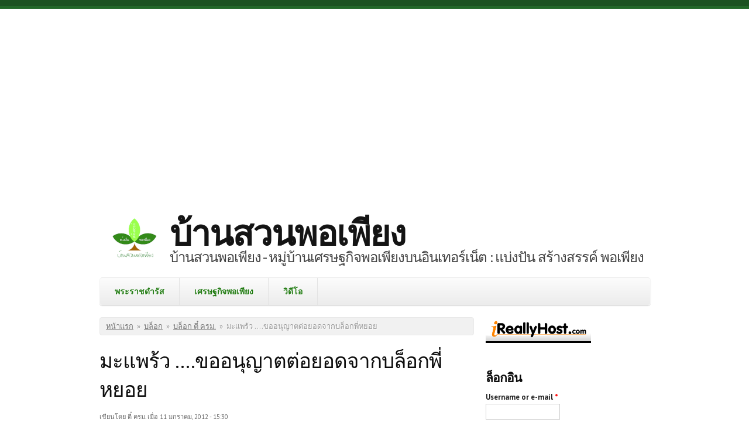

--- FILE ---
content_type: text/html; charset=utf-8
request_url: https://www.bansuanporpeang.com/comment/457007
body_size: 10161
content:
<!DOCTYPE html PUBLIC "-//W3C//DTD XHTML+RDFa 1.0//EN"
  "http://www.w3.org/MarkUp/DTD/xhtml-rdfa-1.dtd">
<html xmlns="http://www.w3.org/1999/xhtml" xml:lang="th" version="XHTML+RDFa 1.0" dir="ltr">

<head profile="http://www.w3.org/1999/xhtml/vocab">
  <meta charset="utf-8" />
<meta name="MobileOptimized" content="width" />
<meta name="HandheldFriendly" content="true" />
<meta name="viewport" content="width=device-width, initial-scale=1" />
<link rel="shortcut icon" href="https://www.bansuanporpeang.com/files/logo-bansuan-porpeang_modify2_0.png" type="image/png" />
<meta name="description" content="เมื่อวานพี่หยอยได้รายงานความคืบหน้าของนาพรุและได้กล่าวถึงมะพร้าว และมะแพร้ว ทำให้สมาชิกหลายคนงุนงงสงสัย วันนี้เลยขออนุญาตพี่หยอยมาช่วยชี้แจงครับนี่คือต้นและผลของต้นมะแพร้ว ดูเหมือนไม่แตกต่างจากมะพร้าวใช่ไหมครับที่จริงมีจุดแตกต่างครับนี่ครับทะลายของมะแพร้ว จะเป็นแบบเดียวกับโตนด คือผลจะติดกับทะลายไม่มีก้านเหมือนมะพร้าวและไม่มีหางหนูครับ" />
<meta name="generator" content="Drupal 7 (https://www.drupal.org)" />
<link rel="canonical" href="https://www.bansuanporpeang.com/node/19538" />
<link rel="shortlink" href="https://www.bansuanporpeang.com/node/19538" />
<!-- Google tag (gtag.js) -->
<script async src="https://www.googletagmanager.com/gtag/js?id=G-WF9CL78K69"></script>
<script>
  window.dataLayer = window.dataLayer || [];
  function gtag(){dataLayer.push(arguments);}
  gtag('js', new Date());

  gtag('config', 'G-WF9CL78K69');
</script>
<script async src="//pagead2.googlesyndication.com/pagead/js/adsbygoogle.js"></script>
<script>
     (adsbygoogle = window.adsbygoogle || []).push({
          google_ad_client: "ca-pub-1977889363131872",
          enable_page_level_ads: true
     });
</script>
<script async src="https://pagead2.googlesyndication.com/pagead/js/adsbygoogle.js?client=ca-pub-1977889363131872"
     crossorigin="anonymous"></script>
<meta http-equiv=”content-language” content=”th” />
<meta http-equiv=”content-type” content=”text/html; charset=UTF-8″ />
<meta name=”robots” content=”index, follow” />
<meta name=”keywords” content=”เศรษฐกิจพอเพียง,บ้านสวนพอเพียง,หมู่บ้านเศรษฐกิจพอเพียงบนอินเทอร์เน็ต,เกษตรอิทรีย์,เกษตปลอดสารพิษ,เกษตรทฤษฎีใหม่,การพึ่งตนเอง,ปุ๋ยหมัก,น้ำหมัก,จุลินทรีย์,การปลูกผัก,การปลูกผักในกระสอบ,การทำน้ำยาล้างจาน” />
<link rel="alternate" href="https://www.bansuanporpeang.com" hreflang="th-TH" />
<script data-ad-client="ca-pub-1977889363131872" async src="https://pagead2.googlesyndication.com/pagead/js/adsbygoogle.js"></script>
  <title>มะแพร้ว ....ขออนุญาตต่อยอดจากบล็อกพี่หยอย | บ้านสวนพอเพียง</title>
  <link type="text/css" rel="stylesheet" href="https://www.bansuanporpeang.com/files/css/css_xE-rWrJf-fncB6ztZfd2huxqgxu4WO-qwma6Xer30m4.css" media="all" />
<link type="text/css" rel="stylesheet" href="https://www.bansuanporpeang.com/files/css/css_nWb5B4M9zJtJfYV1oO2cSyF0AtAZIJCGS0ZaoDsAJAE.css" media="all" />
<link type="text/css" rel="stylesheet" href="https://www.bansuanporpeang.com/files/css/css_3zENxvMuq3-DMwC-D87OQi7mP85lmmFo2lvBzYYUn-s.css" media="all" />
<link type="text/css" rel="stylesheet" href="https://www.bansuanporpeang.com/files/css/css_AhrPe8AofgebeWznqG5HBqgMDyJDjrCaob5PPL-ca7E.css" media="all" />
  <script type="text/javascript" src="https://www.bansuanporpeang.com/files/js/js_s5koNMBdK4BqfHyHNPWCXIL2zD0jFcPyejDZsryApj0.js"></script>
<script type="text/javascript" src="https://www.bansuanporpeang.com/files/js/js_onbE0n0cQY6KTDQtHO_E27UBymFC-RuqypZZ6Zxez-o.js"></script>
<script type="text/javascript" src="https://www.bansuanporpeang.com/files/js/js_f_6-OzlFXjayKlsU5sJKLwjz7LFQvdIZDm-Mt6jKwyM.js"></script>
<script type="text/javascript" src="https://www.bansuanporpeang.com/files/js/js_3lZxm3uoKjZwubw2RYq4Wvc_Ux2ywsDCgJuYqWM-Pq4.js"></script>
<script type="text/javascript">
<!--//--><![CDATA[//><!--
jQuery(document).ready(function($) { 
	
	$("#navigation .content > ul").mobileMenu({
		prependTo: "#navigation",
		combine: false,
        switchWidth: 760,
        topOptionText: Drupal.settings.skeletontheme['topoptiontext']
	});
	
	});
//--><!]]>
</script>
<script type="text/javascript" src="https://www.bansuanporpeang.com/files/js/js_rsGiM5M1ffe6EhN-RnhM5f3pDyJ8ZAPFJNKpfjtepLk.js"></script>
<script type="text/javascript">
<!--//--><![CDATA[//><!--
(function(i,s,o,g,r,a,m){i["GoogleAnalyticsObject"]=r;i[r]=i[r]||function(){(i[r].q=i[r].q||[]).push(arguments)},i[r].l=1*new Date();a=s.createElement(o),m=s.getElementsByTagName(o)[0];a.async=1;a.src=g;m.parentNode.insertBefore(a,m)})(window,document,"script","https://www.google-analytics.com/analytics.js","ga");ga("create", "UA-110097066-1", {"cookieDomain":"auto"});ga("send", "pageview");
//--><!]]>
</script>
<script type="text/javascript">
<!--//--><![CDATA[//><!--
window.a2a_config=window.a2a_config||{};window.da2a={done:false,html_done:false,script_ready:false,script_load:function(){var a=document.createElement('script'),s=document.getElementsByTagName('script')[0];a.type='text/javascript';a.async=true;a.src='https://static.addtoany.com/menu/page.js';s.parentNode.insertBefore(a,s);da2a.script_load=function(){};},script_onready:function(){da2a.script_ready=true;if(da2a.html_done)da2a.init();},init:function(){for(var i=0,el,target,targets=da2a.targets,length=targets.length;i<length;i++){el=document.getElementById('da2a_'+(i+1));target=targets[i];a2a_config.linkname=target.title;a2a_config.linkurl=target.url;if(el){a2a.init('page',{target:el});el.id='';}da2a.done=true;}da2a.targets=[];}};(function ($){Drupal.behaviors.addToAny = {attach: function (context, settings) {if (context !== document && window.da2a) {if(da2a.script_ready)a2a.init_all();da2a.script_load();}}}})(jQuery);a2a_config.callbacks=a2a_config.callbacks||[];a2a_config.callbacks.push({ready:da2a.script_onready});a2a_config.overlays=a2a_config.overlays||[];a2a_config.templates=a2a_config.templates||{};
//--><!]]>
</script>
<script type="text/javascript">
<!--//--><![CDATA[//><!--
jQuery.extend(Drupal.settings, {"basePath":"\/","pathPrefix":"","setHasJsCookie":0,"skeletontheme":{"topoptiontext":"\u0e40\u0e21\u0e19\u0e39\u0e2b\u0e25\u0e31\u0e01"},"ajaxPageState":{"theme":"skeletontheme","theme_token":"KSBExrqQq1di87UUwd5CY2KdAq-6NWs2ynVta7Jdy-M","js":{"0":1,"sites\/all\/modules\/jquery_update\/replace\/jquery\/1.10\/jquery.min.js":1,"misc\/jquery-extend-3.4.0.js":1,"misc\/jquery-html-prefilter-3.5.0-backport.js":1,"misc\/jquery.once.js":1,"misc\/drupal.js":1,"misc\/form-single-submit.js":1,"sites\/all\/modules\/google_cse\/google_cse.js":1,"public:\/\/languages\/th__fVIISRkPWbgFXx-DyW55J4yM7LEX4XuxP21-pxL_k4.js":1,"sites\/all\/themes\/skeletontheme\/js\/jquery.mobilemenu.js":1,"1":1,"sites\/all\/modules\/google_analytics\/googleanalytics.js":1,"2":1,"3":1},"css":{"modules\/system\/system.base.css":1,"modules\/system\/system.menus.css":1,"modules\/system\/system.messages.css":1,"modules\/system\/system.theme.css":1,"modules\/comment\/comment.css":1,"modules\/field\/theme\/field.css":1,"sites\/all\/modules\/google_cse\/google_cse.css":1,"sites\/all\/modules\/logintoboggan\/logintoboggan.css":1,"modules\/node\/node.css":1,"modules\/poll\/poll.css":1,"modules\/search\/search.css":1,"modules\/user\/user.css":1,"sites\/all\/modules\/views\/css\/views.css":1,"sites\/all\/modules\/ctools\/css\/ctools.css":1,"sites\/all\/modules\/addtoany\/addtoany.css":1,"sites\/all\/themes\/skeletontheme\/css\/skeleton.css":1,"sites\/all\/themes\/skeletontheme\/css\/style.css":1,"sites\/all\/themes\/skeletontheme\/css\/buttons.css":1,"sites\/all\/themes\/skeletontheme\/css\/layout.css":1,"sites\/all\/themes\/skeletontheme\/color\/colors.css":1}},"googleCSE":{"cx":"008452939642030009049:fhp-9swnlhm","language":"th","resultsWidth":600,"domain":"www.google.co.th","showWaterMark":true},"googleanalytics":{"trackOutbound":1,"trackMailto":1,"trackDownload":1,"trackDownloadExtensions":"7z|aac|arc|arj|asf|asx|avi|bin|csv|doc(x|m)?|dot(x|m)?|exe|flv|gif|gz|gzip|hqx|jar|jpe?g|js|mp(2|3|4|e?g)|mov(ie)?|msi|msp|pdf|phps|png|ppt(x|m)?|pot(x|m)?|pps(x|m)?|ppam|sld(x|m)?|thmx|qtm?|ra(m|r)?|sea|sit|tar|tgz|torrent|txt|wav|wma|wmv|wpd|xls(x|m|b)?|xlt(x|m)|xlam|xml|z|zip"},"urlIsAjaxTrusted":{"\/node\/19538?destination=node\/19538%3Fpage%3D0":true}});
//--><!]]>
</script>
</head>
<body class="html not-front not-logged-in one-sidebar sidebar-second page-node page-node- page-node-19538 node-type-blog" >
  <div id="skip-link">
    <a href="#main-content" class="element-invisible element-focusable">Skip to main content</a>
  </div>
    <div id="wrap">
    <div class="container">
        
                <!-- #header-top -->
        <div id="header-top" class="sixteen columns clearfix">
            
                            
              <div class="region region-header-top-left">
    <div id="block-block-28" class="block block-block">

    
  <div class="content">
    <script async src="//pagead2.googlesyndication.com/pagead/js/adsbygoogle.js"></script>
<!-- ดิสเพลย์-บ้านสวนพอเพียง -->
<ins class="adsbygoogle"
     style="display:block"
     data-ad-client="ca-pub-1977889363131872"
     data-ad-slot="3186523125"
     data-ad-format="auto"></ins>
<script>
(adsbygoogle = window.adsbygoogle || []).push({});
</script>
<br/>  </div>
</div>
  </div>
                        
                        
        </div><!-- /#header-top -->
                
        <div class="clear"></div>
        
        <!-- #header -->
                <div id="header" class="sixteen columns clearfix">   
                
            <div class="inner">
    
                                  <a href="/" title="หน้าแรก" rel="home" id="logo">
                    <img src="https://www.bansuanporpeang.com/files/logo-bansuan-porpeang_modify2.png" alt="หน้าแรก" />
                  </a>
                                
                                <div id="name-and-slogan">
                
                                        <div id="site-name">
                    <a href="/" title="หน้าแรก" rel="home">บ้านสวนพอเพียง</a>
                    </div>
                                        
                                        <div id="site-slogan">
                    บ้านสวนพอเพียง - หมู่บ้านเศรษฐกิจพอเพียงบนอินเทอร์เน็ต : แบ่งปัน สร้างสรรค์ พอเพียง                    </div>
                                    
                </div>
                            </div>
        </div><!-- /#header -->
        
                
        <div class="clear"></div>
        
        <!-- #navigation -->
        <div id="navigation" class="sixteen columns clearfix">
        
            <div class="menu-header">
                            				<div class="content">
				<ul class="menu"><li class="first leaf"><a href="/node/76" title="">พระราชดำรัส</a></li>
<li class="leaf"><a href="/node/1" title="">เศรษฐกิจพอเพียง</a></li>
<li class="last leaf"><a href="https://www.youtube.com/c/bansuanporpeang" title="">วิดีโอ</a></li>
</ul>                </div>
                        </div>
            
        </div><!-- /#navigation -->
        
                
                <div id="content" class="eleven columns">
		        
                    
                            <div id="breadcrumb"><h2 class="element-invisible">คุณอยู่ที่นี่</h2><div class="breadcrumb"><a href="/">หน้าแรก</a><span class="sep">»</span><a href="/blog">บล็อก</a><span class="sep">»</span><a href="/blog/4150">บล็อก ตี๋ ครม.</a><span class="sep">»</span>มะแพร้ว ....ขออนุญาตต่อยอดจากบล็อกพี่หยอย</div></div>
                        
            <div id="main">
            
                                
                                
                                <h1 class="title" id="page-title">
                  มะแพร้ว ....ขออนุญาตต่อยอดจากบล็อกพี่หยอย                </h1>
                                
                                
                                <div class="tabs">
                                  </div>
                                
                                
                                
                  <div class="region region-content">
    <div id="block-system-main" class="block block-system">

    
  <div class="content">
    <div id="node-19538" class="node node-blog node-promoted clearfix">

      
      <div class="meta submitted">
            เขียนโดย <span class="username">ตี๋ ครม.</span> เมื่อ 11 มกราคม, 2012 - 15:30    </div>
  
  <div class="content clearfix">
    <div class="field field-name-taxonomy-vocabulary-4 field-type-taxonomy-term-reference field-label-above"><div class="field-label">หมวดหมู่ของบล็อก:&nbsp;</div><div class="field-items"><div class="field-item even"><a href="/taxonomy/term/541">ต้นไม้</a></div></div></div><div class="field field-name-taxonomy-vocabulary-1 field-type-taxonomy-term-reference field-label-above"><div class="field-label">Keywords:&nbsp;</div><div class="field-items"><div class="field-item even"><a href="/taxonomy/term/1788">มะพร้าว</a></div><div class="field-item odd"><a href="/taxonomy/term/3036">มะแพร้ว</a></div></div></div><div class="field field-name-body field-type-text-with-summary field-label-hidden"><div class="field-items"><div class="field-item even"><p><font size="3">เมื่อวานพี่หยอยได้รายงานความคืบหน้าของนาพรุและได้กล่าวถึงมะพร้าว และมะแพร้ว ทำให้สมาชิกหลายคนงุนงงสงสัย วันนี้เลยขออนุญาตพี่หยอยมาช่วยชี้แจงครับ</font></p>
<p><img src="/files/images/user4150/IMG_0365_0.JPG" /></p>
<p><!--break--></p>
<p><font size="3">นี่คือต้นและผลของต้นมะแพร้ว ดูเหมือนไม่แตกต่างจากมะพร้าวใช่ไหมครับ</font></p>
<p><font size="3">ที่จริงมีจุดแตกต่างครับ</font></p>
<p><font size="3">นี่ครับทะลายของมะแพร้ว  จะเป็นแบบเดียวกับโตนด คือผลจะติดกับทะลายไม่มีก้านเหมือนมะพร้าวและไม่มีหางหนูครับ <br /></font></p>
<p><font size="3"><img src="/files/images/user4150/IMG_0367.JPG" width="448" height="336" /><br /></font></p>
<p> </p>
<p><font size="3">ส่วนอันนี้คือทะลายของมะพร้าวจะมีส่วนที่เป็นหางยื่นออกมา บ้านผมเรียกว่าหางหนูครับ<br /></font></p>
<p><font size="3"><img src="/files/images/user4150/IMG_0379_0.JPG" /></font></p>
<p><font size="3">ผลทั้งสองอย่างแกงได้เหมือนกัน ความมันไม่แตกต่างครับ สรรพคุณอย่างอื่นไม่ทราบครับ<br /></font></p>
</div></div></div><span class="a2a_kit a2a_kit_size_32 a2a_target addtoany_list" id="da2a_1">
      <a class="a2a_button_facebook"></a>
<a class="a2a_button_twitter"></a>
<a class="a2a_button_google_plus"></a>
<a class="a2a_button_pinterest"></a>
      
      
    </span>
    <script type="text/javascript">
<!--//--><![CDATA[//><!--
if(window.da2a)da2a.script_load();
//--><!]]>
</script>  </div>

      <div class="link-wrapper">
      <ul class="links inline"><li class="blog_usernames_blog first"><a href="/blog/4150" title="อ่านบล็อกล่าสุดของ ตี๋ ครม.">บล็อกของ ตี๋ ครม.</a></li>
<li class="comment_forbidden"></li>
<li class="statistics_counter last"><span>อ่าน 9406 ครั้ง</span></li>
</ul>    </div>
  
  <div id="comments" class="comment-wrapper">
          <h2 class="title">ความเห็น</h2>
      
  <a id="comment-456953"></a>
<div class="comment clearfix">

  <div class="attribution">

    
    <div class="submitted">
      <p class="commenter-name">
        <span class="username">สาวภูธร</span>      </p>
      <p class="comment-time">
        11 มกราคม, 2012 - 15:37      </p>
      <p class="comment-permalink">
        <a href="/comment/456953#comment-456953" class="permalink" rel="bookmark">Permalink</a>      </p>
    </div>
  </div>

  <div class="comment-text">
    <div class="comment-arrow"></div>

    
        <h3><a href="/comment/456953#comment-456953" class="permalink" rel="bookmark">Re: มะแพร้ว ....ขออนุญาตต่อยอดจากบล็อกพี่หยอย</a></h3>
    
    <div class="content">
      <div class="field field-name-comment-body field-type-text-long field-label-hidden"><div class="field-items"><div class="field-item even"><p><font size="3">เพิ่งจะรู้  :cute:  :cute: </font></p>
</div></div></div>          </div> <!-- /.content -->

    <ul class="links inline"><li class="comment_forbidden first last"></li>
</ul>  </div> <!-- /.comment-text -->
</div>

<div class="indented"><a id="comment-456961"></a>
<div class="comment comment-by-node-author clearfix">

  <div class="attribution">

    
    <div class="submitted">
      <p class="commenter-name">
        <span class="username">ตี๋ ครม.</span>      </p>
      <p class="comment-time">
        11 มกราคม, 2012 - 15:40      </p>
      <p class="comment-permalink">
        <a href="/comment/456961#comment-456961" class="permalink" rel="bookmark">Permalink</a>      </p>
    </div>
  </div>

  <div class="comment-text">
    <div class="comment-arrow"></div>

    
        <h3><a href="/comment/456961#comment-456961" class="permalink" rel="bookmark">Re: มะแพร้ว ....ขออนุญาตต่อยอดจากบล็อกพี่หยอย</a></h3>
    
    <div class="content">
      <div class="field field-name-comment-body field-type-text-long field-label-hidden"><div class="field-items"><div class="field-item even"><p><font size="3">สาวรื้อซุ้มหน้าบ้านแล้วเหรอ  </font></p>
<p><font size="3">ผ่านหน้าบ้านไม่เห็นมีซุ้มแล้ว</font></p>
<p><font size="3"> :confused: <br /></font></p>
</div></div></div>            <div class="user-signature clearfix">
        <p>ตอนเป็นเด็ก....มีแรง มีเวลา แต่ไม่มีเงิน กลางคน.....มีเงิน มีแรง แต่ไม่มีเวลา ปั้นปลาย.....มีเงิน มีเวลา แต่ไม่มีแรง</p>
      </div>
          </div> <!-- /.content -->

    <ul class="links inline"><li class="comment_forbidden first last"></li>
</ul>  </div> <!-- /.comment-text -->
</div>

<div class="indented"><a id="comment-457005"></a>
<div class="comment clearfix">

  <div class="attribution">

    
    <div class="submitted">
      <p class="commenter-name">
        <span class="username">ธนนันท์</span>      </p>
      <p class="comment-time">
        11 มกราคม, 2012 - 16:13      </p>
      <p class="comment-permalink">
        <a href="/comment/457005#comment-457005" class="permalink" rel="bookmark">Permalink</a>      </p>
    </div>
  </div>

  <div class="comment-text">
    <div class="comment-arrow"></div>

    
        <h3><a href="/comment/457005#comment-457005" class="permalink" rel="bookmark">Re: มะแพร้ว .... ครูคะไปผ่านหน้าบ้านน้องสาวเมื่อไหร่?</a></h3>
    
    <div class="content">
      <div class="field field-name-comment-body field-type-text-long field-label-hidden"><div class="field-items"><div class="field-item even"><p><font size="3">ขอบคุณที่ต่อยอดให้ดูอีก เพิ่งเคยเห็น เคยได้ยินค่ะ แล้วเอามาใช้ประโยชน์ทุกอย่างได้เหมือนมะพร้าวทุกอย่างหรือเปล่าคะ....</font></p>
</div></div></div>          </div> <!-- /.content -->

    <ul class="links inline"><li class="comment_forbidden first last"></li>
</ul>  </div> <!-- /.comment-text -->
</div>

<div class="indented"><a id="comment-457007"></a>
<div class="comment comment-by-node-author clearfix">

  <div class="attribution">

    
    <div class="submitted">
      <p class="commenter-name">
        <span class="username">ตี๋ ครม.</span>      </p>
      <p class="comment-time">
        11 มกราคม, 2012 - 16:17      </p>
      <p class="comment-permalink">
        <a href="/comment/457007#comment-457007" class="permalink" rel="bookmark">Permalink</a>      </p>
    </div>
  </div>

  <div class="comment-text">
    <div class="comment-arrow"></div>

    
        <h3><a href="/comment/457007#comment-457007" class="permalink" rel="bookmark">Re: มะแพร้ว .... ครูคะไปผ่านหน้าบ้านน้องสาวเมื่อไหร่?</a></h3>
    
    <div class="content">
      <div class="field field-name-comment-body field-type-text-long field-label-hidden"><div class="field-items"><div class="field-item even"><p><font size="3">ใช้ได้เหมือนกันครับ</font></p>
</div></div></div>            <div class="user-signature clearfix">
        <p>ตอนเป็นเด็ก....มีแรง มีเวลา แต่ไม่มีเงิน กลางคน.....มีเงิน มีแรง แต่ไม่มีเวลา ปั้นปลาย.....มีเงิน มีเวลา แต่ไม่มีแรง</p>
      </div>
          </div> <!-- /.content -->

    <ul class="links inline"><li class="comment_forbidden first last"></li>
</ul>  </div> <!-- /.comment-text -->
</div>
</div></div></div><a id="comment-456955"></a>
<div class="comment clearfix">

  <div class="attribution">

    
    <div class="submitted">
      <p class="commenter-name">
        <span class="username">sothorn</span>      </p>
      <p class="comment-time">
        11 มกราคม, 2012 - 15:38      </p>
      <p class="comment-permalink">
        <a href="/comment/456955#comment-456955" class="permalink" rel="bookmark">Permalink</a>      </p>
    </div>
  </div>

  <div class="comment-text">
    <div class="comment-arrow"></div>

    
        <h3><a href="/comment/456955#comment-456955" class="permalink" rel="bookmark">Re: มะแพร้ว ....ขออนุญาตต่อยอดจากบล็อกพี่หยอย</a></h3>
    
    <div class="content">
      <div class="field field-name-comment-body field-type-text-long field-label-hidden"><div class="field-items"><div class="field-item even"><p>ขอบคุณครูตี๋ ที่มาทำให้สมาชิกหายงง</p>
</div></div></div>          </div> <!-- /.content -->

    <ul class="links inline"><li class="comment_forbidden first last"></li>
</ul>  </div> <!-- /.comment-text -->
</div>

<div class="indented"><a id="comment-456965"></a>
<div class="comment comment-by-node-author clearfix">

  <div class="attribution">

    
    <div class="submitted">
      <p class="commenter-name">
        <span class="username">ตี๋ ครม.</span>      </p>
      <p class="comment-time">
        11 มกราคม, 2012 - 15:42      </p>
      <p class="comment-permalink">
        <a href="/comment/456965#comment-456965" class="permalink" rel="bookmark">Permalink</a>      </p>
    </div>
  </div>

  <div class="comment-text">
    <div class="comment-arrow"></div>

    
        <h3><a href="/comment/456965#comment-456965" class="permalink" rel="bookmark">Re: มะแพร้ว ....ขออนุญาตต่อยอดจากบล็อกพี่หยอย</a></h3>
    
    <div class="content">
      <div class="field field-name-comment-body field-type-text-long field-label-hidden"><div class="field-items"><div class="field-item even"><p><font size="3">ด้วยความยินดีครับ พอดีพอจะยังมีให้ถ่ายรูปได้ครับ</font></p>
</div></div></div>            <div class="user-signature clearfix">
        <p>ตอนเป็นเด็ก....มีแรง มีเวลา แต่ไม่มีเงิน กลางคน.....มีเงิน มีแรง แต่ไม่มีเวลา ปั้นปลาย.....มีเงิน มีเวลา แต่ไม่มีแรง</p>
      </div>
          </div> <!-- /.content -->

    <ul class="links inline"><li class="comment_forbidden first last"></li>
</ul>  </div> <!-- /.comment-text -->
</div>
</div><a id="comment-456982"></a>
<div class="comment clearfix">

  <div class="attribution">

    
    <div class="submitted">
      <p class="commenter-name">
        <span class="username">อารีย์_กำแพงเพชร</span>      </p>
      <p class="comment-time">
        11 มกราคม, 2012 - 15:59      </p>
      <p class="comment-permalink">
        <a href="/comment/456982#comment-456982" class="permalink" rel="bookmark">Permalink</a>      </p>
    </div>
  </div>

  <div class="comment-text">
    <div class="comment-arrow"></div>

    
        <h3><a href="/comment/456982#comment-456982" class="permalink" rel="bookmark">Re: มะแพร้ว ....ขออนุญาตต่อยอดจากบล็อกพี่หยอย</a></h3>
    
    <div class="content">
      <div class="field field-name-comment-body field-type-text-long field-label-hidden"><div class="field-items"><div class="field-item even"><p><font size="3">อ๋อ...ถึงบางอ้อละ  ขอบคุณค่ะพี่ตี๋  เพิ่งได้ยินชื่อจากพี่หยอยเมื่อวานนี่ล่ะค่ะ มะแพร้ว</font></p>
</div></div></div>            <div class="user-signature clearfix">
        <p style="text-align: center;"><em><strong><span style="font-size: small; color: #ff00ff;">แบ่งปัน สร้างสรรค์ พอเพียง</span></strong></em></p>
<p style="text-align: center;"> </p>
      </div>
          </div> <!-- /.content -->

    <ul class="links inline"><li class="comment_forbidden first last"></li>
</ul>  </div> <!-- /.comment-text -->
</div>

<div class="indented"><a id="comment-456998"></a>
<div class="comment comment-by-node-author clearfix">

  <div class="attribution">

    
    <div class="submitted">
      <p class="commenter-name">
        <span class="username">ตี๋ ครม.</span>      </p>
      <p class="comment-time">
        11 มกราคม, 2012 - 16:07      </p>
      <p class="comment-permalink">
        <a href="/comment/456998#comment-456998" class="permalink" rel="bookmark">Permalink</a>      </p>
    </div>
  </div>

  <div class="comment-text">
    <div class="comment-arrow"></div>

    
        <h3><a href="/comment/456998#comment-456998" class="permalink" rel="bookmark">Re: มะแพร้ว ....ขออนุญาตต่อยอดจากบล็อกพี่หยอย</a></h3>
    
    <div class="content">
      <div class="field field-name-comment-body field-type-text-long field-label-hidden"><div class="field-items"><div class="field-item even"><p><font size="3">ยินดีครับ</font></p>
</div></div></div>            <div class="user-signature clearfix">
        <p>ตอนเป็นเด็ก....มีแรง มีเวลา แต่ไม่มีเงิน กลางคน.....มีเงิน มีแรง แต่ไม่มีเวลา ปั้นปลาย.....มีเงิน มีเวลา แต่ไม่มีแรง</p>
      </div>
          </div> <!-- /.content -->

    <ul class="links inline"><li class="comment_forbidden first last"></li>
</ul>  </div> <!-- /.comment-text -->
</div>
</div><a id="comment-456989"></a>
<div class="comment clearfix">

  <div class="attribution">

    
    <div class="submitted">
      <p class="commenter-name">
        <span class="username">4117</span>      </p>
      <p class="comment-time">
        11 มกราคม, 2012 - 16:03      </p>
      <p class="comment-permalink">
        <a href="/comment/456989#comment-456989" class="permalink" rel="bookmark">Permalink</a>      </p>
    </div>
  </div>

  <div class="comment-text">
    <div class="comment-arrow"></div>

    
        <h3><a href="/comment/456989#comment-456989" class="permalink" rel="bookmark">Re: มะแพร้ว ....ขออนุญาตต่อยอดจากบล็อกพี่หยอย</a></h3>
    
    <div class="content">
      <div class="field field-name-comment-body field-type-text-long field-label-hidden"><div class="field-items"><div class="field-item even"><p></p><p>ผลของมะพร้าวจะติดที่หางหนูใช่ไหมค่ะ ยังงงอยู่ค่ะ ขอบคุณค่ะ</p><br />
<p> </p><br />
<p> </p>
</div></div></div>          </div> <!-- /.content -->

    <ul class="links inline"><li class="comment_forbidden first last"></li>
</ul>  </div> <!-- /.comment-text -->
</div>

<div class="indented"><a id="comment-456999"></a>
<div class="comment comment-by-node-author clearfix">

  <div class="attribution">

    
    <div class="submitted">
      <p class="commenter-name">
        <span class="username">ตี๋ ครม.</span>      </p>
      <p class="comment-time">
        11 มกราคม, 2012 - 16:09      </p>
      <p class="comment-permalink">
        <a href="/comment/456999#comment-456999" class="permalink" rel="bookmark">Permalink</a>      </p>
    </div>
  </div>

  <div class="comment-text">
    <div class="comment-arrow"></div>

    
        <h3><a href="/comment/456999#comment-456999" class="permalink" rel="bookmark">Re: มะแพร้ว ....ขออนุญาตต่อยอดจากบล็อกพี่หยอย</a></h3>
    
    <div class="content">
      <div class="field field-name-comment-body field-type-text-long field-label-hidden"><div class="field-items"><div class="field-item even"><p><font size="3">ใช่ครับมะพร้าวมีหางหนู  แต่มะแพร้วไม่มีครับ</font></p>
<p><font size="3"><br /></font></p>
</div></div></div>            <div class="user-signature clearfix">
        <p>ตอนเป็นเด็ก....มีแรง มีเวลา แต่ไม่มีเงิน กลางคน.....มีเงิน มีแรง แต่ไม่มีเวลา ปั้นปลาย.....มีเงิน มีเวลา แต่ไม่มีแรง</p>
      </div>
          </div> <!-- /.content -->

    <ul class="links inline"><li class="comment_forbidden first last"></li>
</ul>  </div> <!-- /.comment-text -->
</div>
</div><h2 class="element-invisible">หน้า</h2><div class="item-list"><ul class="pager"><li class="pager-current first">1</li>
<li class="pager-item"><a title="ไปยังหน้า 2" href="/node/19538?page=1">2</a></li>
<li class="pager-item"><a title="ไปยังหน้า 3" href="/node/19538?page=2">3</a></li>
<li class="pager-next"><a title="ไปหน้าถัดไป" href="/node/19538?page=1">ถัดไป ›</a></li>
<li class="pager-last last"><a title="ไปหน้าสุดท้าย" href="/node/19538?page=2">หน้าสุดท้าย »</a></li>
</ul></div>
  </div>

</div>
  </div>
</div>
<div id="block-block-29" class="block block-block">

    
  <div class="content">
    <br>
<script async src="//pagead2.googlesyndication.com/pagead/js/adsbygoogle.js"></script>
<ins class="adsbygoogle"
     style="display:block"
     data-ad-format="autorelaxed"
     data-ad-client="ca-pub-1977889363131872"
     data-ad-slot="9071775121"></ins>
<script>
     (adsbygoogle = window.adsbygoogle || []).push({});
</script>
<br>  </div>
</div>
<div id="block-views-similarterms-block" class="block block-views">

    <h2>เนื้อหาอื่นที่น่าสนใจ</h2>
  
  <div class="content">
    <div class="view view-similarterms view-id-similarterms view-display-id-block view-dom-id-bef63905682409dfa27cc848ae88dd59">
        
  
  
      <div class="view-content">
        <div class="views-row views-row-1 views-row-odd views-row-first">
      
  <div class="views-field views-field-title">        <span class="field-content"><a href="/node/10501">อะไรแพงก็จะปลูก</a></span>  </div>  </div>
  <div class="views-row views-row-2 views-row-even">
      
  <div class="views-field views-field-title">        <span class="field-content"><a href="/node/17804">ลูกแรกของต้นนี้เป็น มะพร้าวกะทิ</a></span>  </div>  </div>
  <div class="views-row views-row-3 views-row-odd">
      
  <div class="views-field views-field-title">        <span class="field-content"><a href="/node/6795">เช้านี้ปลูกมะแพร้ว</a></span>  </div>  </div>
  <div class="views-row views-row-4 views-row-even">
      
  <div class="views-field views-field-title">        <span class="field-content"><a href="/node/24779">ไปปลูกต้นไม้กัน</a></span>  </div>  </div>
  <div class="views-row views-row-5 views-row-odd views-row-last">
      
  <div class="views-field views-field-title">        <span class="field-content"><a href="/node/25286">ต า ม ไ ป ดู ก า ร บ้ า น</a></span>  </div>  </div>
    </div>
  
  
  
  
  
  
</div>  </div>
</div>
  </div>
                                
            </div>
        
        </div><!-- /#content -->
        
                <!-- #sidebar-first -->
        <div id="sidebar-second" class="five columns">
              <div class="region region-sidebar-second">
    <div id="block-block-11" class="block block-block">

    
  <div class="content">
    <p><a href="http://www.ireallyhost.com" target="_blank"><img src="/files/images/user1/ireallyhost.com_.logo_.png" style="height:44px; width:180px" /></a></p>
  </div>
</div>
<div id="block-user-login" class="block block-user">

    <h2>ล็อกอิน</h2>
  
  <div class="content">
    <form action="/node/19538?destination=node/19538%3Fpage%3D0" method="post" id="user-login-form" accept-charset="UTF-8"><div><div class="form-item form-type-textfield form-item-name">
  <label for="edit-name">Username or e-mail <span class="form-required" title="ช่องนี้จำเป็นต้องกรอก">*</span></label>
 <input tabindex="1" type="text" id="edit-name" name="name" value="" size="15" maxlength="60" class="form-text required" />
</div>
<div class="form-item form-type-password form-item-pass">
  <label for="edit-pass">รหัสผ่าน <span class="form-required" title="ช่องนี้จำเป็นต้องกรอก">*</span></label>
 <input tabindex="1" type="password" id="edit-pass" name="pass" size="15" maxlength="128" class="form-text required" />
</div>
<div class="form-item form-type-checkbox form-item-remember-me">
 <input tabindex="1" type="checkbox" id="edit-remember-me" name="remember_me" value="1" checked="checked" class="form-checkbox" />  <label class="option" for="edit-remember-me">Remember me </label>

</div>
<div class="item-list"><ul><li class="first"><a href="/user/register" title="สร้างบัญชีผู้ใช้ใหม่">สร้างบัญชีผู้ใช้ใหม่</a></li>
<li class="last"><a href="/user/password" title="ขอรหัสผ่านใหม่ผ่านอีเมล">ลืมรหัสผ่าน</a></li>
</ul></div><input type="hidden" name="form_build_id" value="form-ETPhUiS8fyvl5Rlbbfu_ny22BanXBFfoHTEFzfGcn5M" />
<input type="hidden" name="form_id" value="user_login_block" />
<div class="form-actions form-wrapper" id="edit-actions"><input tabindex="1" type="submit" id="edit-submit" name="op" value="ล็อกอิน" class="form-submit" /></div></div></form>  </div>
</div>
<div id="block-system-navigation" class="block block-system block-menu">

    <h2>นำทาง</h2>
  
  <div class="content">
    <ul class="menu"><li class="first leaf"><a href="/node/1998" title="">ข้อตกลงร่วม(กรุณาอ่าน)</a></li>
<li class="leaf"><a href="/node/109" title="เชิญชวนสมาชิกเล่าเรื่อง">การใช้งานเวบนี้</a></li>
<li class="leaf"><a href="https://www.bansuanporpeang.com/comments/recent" title="">ความเห็นล่าสุด</a></li>
<li class="leaf"><a href="/tracker">เนื้อหาล่าสุด</a></li>
<li class="leaf"><a href="http://www.bansuanporpeang.com/blog_list" title="">บล็อกล่าสุด</a></li>
<li class="leaf"><a href="/popular">Popular content</a></li>
<li class="leaf"><a href="/node/22" title="">คนทำเวบนี้</a></li>
<li class="leaf"><a href="/node/2" title="">เกี่ยวกับเวบนี้</a></li>
<li class="last leaf"><a href="/bookmarks">My bookmarks</a></li>
</ul>  </div>
</div>
<div id="block-block-30" class="block block-block">

    
  <div class="content">
    <script async src="//pagead2.googlesyndication.com/pagead/js/adsbygoogle.js"></script>
<!-- ดิสเพลย์-บ้านสวนพอเพียง -->
<ins class="adsbygoogle"
     style="display:block"
     data-ad-client="ca-pub-1977889363131872"
     data-ad-slot="3186523125"
     data-matched-content-rows-num="4"
     data-matched-content-columns-num="1"
     data-matched-content-ui-type="image_stacked"
     data-ad-format="autorelaxed"></ins>
<script>
(adsbygoogle = window.adsbygoogle || []).push({});
</script>  </div>
</div>
<div id="block-user-online" class="block block-user">

    <h2>สมาชิกที่ออนไลน์</h2>
  
  <div class="content">
    <p>There are currently 0 users online.</p>  </div>
</div>
<div id="block-user-new" class="block block-user">

    <h2>สมาชิกใหม่</h2>
  
  <div class="content">
    <div class="item-list"><ul><li class="first"><span class="username">ekawith</span></li>
<li><span class="username">ปา</span></li>
<li><span class="username">Winfince</span></li>
<li><span class="username">mingitype</span></li>
<li><span class="username">suriyan2538</span></li>
<li><span class="username">summerth23</span></li>
<li><span class="username">couplesdm</span></li>
<li class="last"><span class="username">luolababy23</span></li>
</ul></div>  </div>
</div>
<div id="block-blog-recent" class="block block-blog">

    <h2>รายการบล็อกล่าสุด</h2>
  
  <div class="content">
    <div class="item-list"><ul><li class="first"><a href="/node/32081">Read Only</a></li>
<li><a href="/node/31247">วิธีทำสับปะรดกวน ง่ายๆ เก็บไว้ได้นาน</a></li>
<li><a href="/node/30461">ทางเดินในสวนกล้วย</a></li>
<li><a href="/node/30459">ปลูกกล้วยเพื่อเป็นอาหาร</a></li>
<li><a href="/node/30451">เร็วๆนี้</a></li>
<li><a href="/node/30441">บานแล้ว</a></li>
<li><a href="/node/30436">ฤดูกาล(ทดสอบเขียน)</a></li>
<li><a href="/node/30424">ทดลองใช้ดินขุยไผ่เป็นวัสดุในการปลูกบอนสี</a></li>
<li><a href="/node/30378">ความหลัง</a></li>
<li class="last"><a href="/node/30172">เล็บครุฑลังกา</a></li>
</ul></div><div class="more-link"><a href="/blog" title="อ่านรายการบล็อกล่าสุด">เพิ่มเติม</a></div>  </div>
</div>
<div id="block-block-6" class="block block-block">

    <h2>บันทึกแนะนำ  </h2>
  
  <div class="content">
    <div class="item-list">
<ul>
<li><a href="https://www.bansuanporpeang.com/node/8984">ทบทวนเศรษฐกิจพอเพียง</a></li>
<li><a href="https://www.bansuanporpeang.com/node/3435">ปฏิวัติเขียว(The Green Revolution)</a></li>
<li><a href="https://www.bansuanporpeang.com/node/477" target="_blank">เบื่องานประจำอยากเป็นเกษตรกร ต้องทำอย่างไร</a></li>
<li><a href="https://www.bansuanporpeang.com/node/102">ผมเป็นเกษตรกรเต็มขั้นแล้วครับ</a></li>
<li><a href="https://www.bansuanporpeang.com/node/65" target="_blank">ความสุขที่ถูกมองข้าม</a></li>
<li><a href="https://www.bansuanporpeang.com/node/63" target="_blank">เส้นทางเศรษฐี</a></li>
<li><a href="https://www.bansuanporpeang.com/node/79">เทคนิคการปลูกผักในกระสอบ</a></li>
<li><a href="https://www.bansuanporpeang.com/node/86" target="_blank">ภาพความสำเร็จของการปลูกผักฮ่องเต้ในกระสอบ</a></li>
<li><a href="https://www.bansuanporpeang.com/node/126" target="_blank">ความสุขจากการขายผัก</a></li>
<li><a href="https://www.bansuanporpeang.com/node/134" target="_blank">เตาเผาถ่านถังน้ำมัน 200 ลิตร</a></li>
<li><a href="https://www.bansuanporpeang.com/node/55">เทคนิคการทำบ่อปลาพลาสติก</a></li>
</ul>
</div>
  </div>
</div>
  </div>
        </div><!-- /#sidebar-first -->
                
        <div class="clear"></div>
        
                
	</div>
        
	<div id="footer" >
        <div class="container">
        	<div class="sixteen columns clearfix">
        
                <div class="one_third">
                  <div class="region region-footer-first">
    <div id="block-block-23" class="block block-block">

    
  <div class="content">
    <p>E-mail : bansuanporpeang[at]gmail[dot]com</p>
  </div>
</div>
<div id="block-system-powered-by" class="block block-system">

    
  <div class="content">
    <span>Powered by <a href="https://www.drupal.org">Drupal</a></span>  </div>
</div>
  </div>
                </div>
                
                <div class="one_third">
                  <div class="region region-footer-second">
    <div id="block-block-1" class="block block-block">

    
  <div class="content">
    <!-- Start of StatCounter Code for Drupal -->
<script type="text/javascript">
var sc_project=4115412; 
var sc_invisible=0; 
var sc_security="ea2ccc37"; 
var scJsHost = (("https:" == document.location.protocol) ?
"https://secure." : "http://www.");
document.write("<sc"+"ript type='text/javascript' src='" +
scJsHost+
"statcounter.com/counter/counter.js'></"+"script>");
</script>
<noscript><div class="statcounter"><a title="Web Analytics
Made Easy - StatCounter" href="http://statcounter.com/"
target="_blank"><img class="statcounter"
src="//c.statcounter.com/4115412/0/ea2ccc37/0/" alt="Web
Analytics Made Easy - StatCounter"></a></div></noscript>
<!-- End of StatCounter Code for Drupal -->

<p>
<a href="http://statcounter.com/p4115412/?guest=1" target="_blank">จำนวนผู้เยี่ยมชม ตั้งแต่ 14 ตุลาคม 2551</a>
</p>  </div>
</div>
  </div>
                </div>
                
                <div class="one_third last">
                  <div class="region region-footer-third">
    <div id="block-block-31" class="block block-block">

    
  <div class="content">
       <!-- Histats.com  (div with counter) --><div id="histats_counter"></div>
<!-- Histats.com  START  (aync)-->
<script type="text/javascript">var _Hasync= _Hasync|| [];
_Hasync.push(['Histats.start', '1,3959151,4,501,95,18,00010000']);
_Hasync.push(['Histats.fasi', '1']);
_Hasync.push(['Histats.track_hits', '']);
(function() {
var hs = document.createElement('script'); hs.type = 'text/javascript'; hs.async = true;
hs.src = ('//s10.histats.com/js15_as.js');
(document.getElementsByTagName('head')[0] || document.getElementsByTagName('body')[0]).appendChild(hs);
})();</script>
<noscript><a href="/" target="_blank"><img  src="//sstatic1.histats.com/0.gif?3959151&101" alt="" border="0"></a></noscript>
<!-- Histats.com  END  -->
  </div>
</div>
  </div>
                </div>
        
                <div class="clear"></div>
                
                                
                <div class="clear"></div>
                
                <div id="credits">
                2026                                 บ้านสวนพอเพียง- This is a Free Drupal Theme<br/>
                                Ported to Drupal for the Open Source Community by <a href="http://www.drupalizing.com" target="_blank">Drupalizing</a>, a Project of <a href="http://www.morethanthemes.com" target="_blank">More than (just) Themes</a>. Original design by <a href="http://www.simplethemes.com/" target="_blank">Simple Themes</a>.
                </div>
        	</div>
        </div>
    </div>
    
</div> <!-- /#wrap -->  <script type="text/javascript">
<!--//--><![CDATA[//><!--
da2a.targets=[
{title:"\u0e21\u0e30\u0e41\u0e1e\u0e23\u0e49\u0e27 ....\u0e02\u0e2d\u0e2d\u0e19\u0e38\u0e0d\u0e32\u0e15\u0e15\u0e48\u0e2d\u0e22\u0e2d\u0e14\u0e08\u0e32\u0e01\u0e1a\u0e25\u0e47\u0e2d\u0e01\u0e1e\u0e35\u0e48\u0e2b\u0e22\u0e2d\u0e22",url:"https:\/\/www.bansuanporpeang.com\/node\/19538"}];
da2a.html_done=true;if(da2a.script_ready&&!da2a.done)da2a.init();da2a.script_load();
//--><!]]>
</script>
</body>
</html>


--- FILE ---
content_type: text/html; charset=utf-8
request_url: https://www.google.com/recaptcha/api2/aframe
body_size: 267
content:
<!DOCTYPE HTML><html><head><meta http-equiv="content-type" content="text/html; charset=UTF-8"></head><body><script nonce="Dh03ppkxfXg40OYD39Imwg">/** Anti-fraud and anti-abuse applications only. See google.com/recaptcha */ try{var clients={'sodar':'https://pagead2.googlesyndication.com/pagead/sodar?'};window.addEventListener("message",function(a){try{if(a.source===window.parent){var b=JSON.parse(a.data);var c=clients[b['id']];if(c){var d=document.createElement('img');d.src=c+b['params']+'&rc='+(localStorage.getItem("rc::a")?sessionStorage.getItem("rc::b"):"");window.document.body.appendChild(d);sessionStorage.setItem("rc::e",parseInt(sessionStorage.getItem("rc::e")||0)+1);localStorage.setItem("rc::h",'1769593605473');}}}catch(b){}});window.parent.postMessage("_grecaptcha_ready", "*");}catch(b){}</script></body></html>